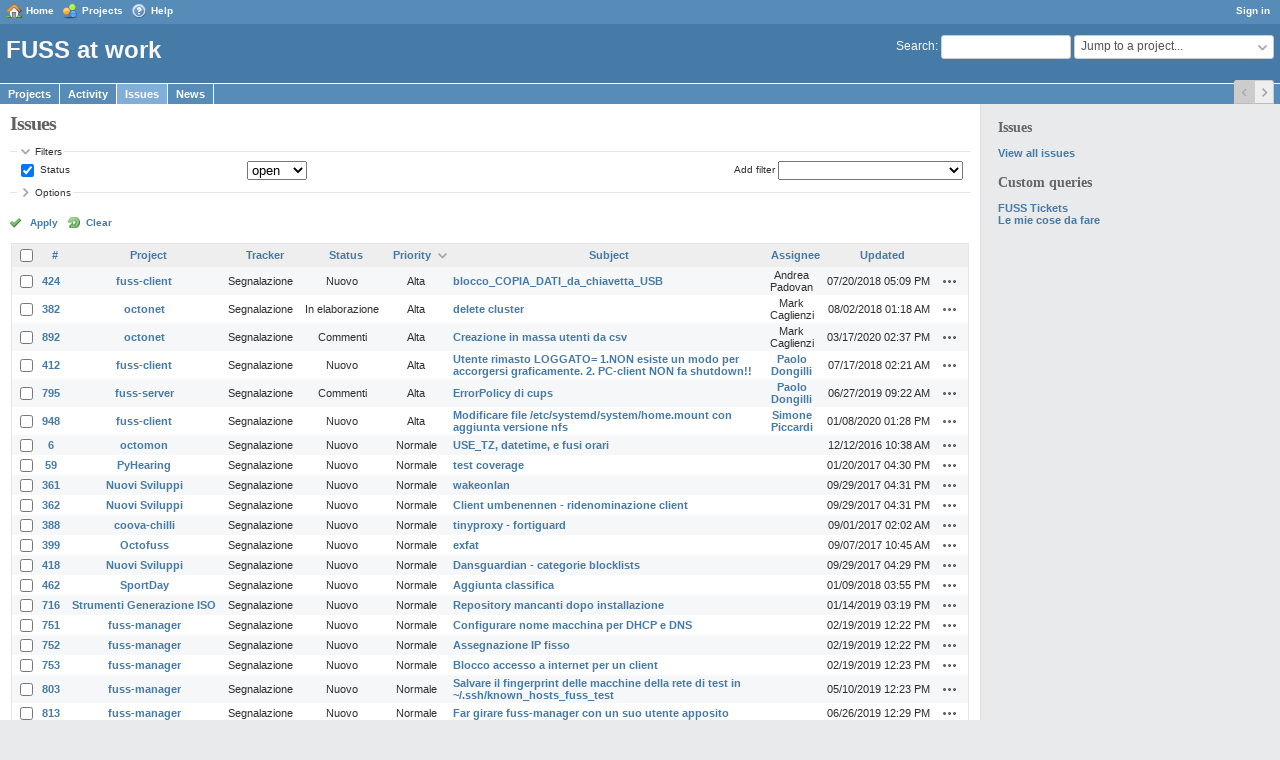

--- FILE ---
content_type: text/html; charset=utf-8
request_url: https://work.fuss.bz.it/issues?page=1&sort=priority%3Adesc%2Ctracker%2Cassigned_to
body_size: 7647
content:
<!DOCTYPE html>
<html lang="en">
<head>
<meta charset="utf-8" />
<meta http-equiv="X-UA-Compatible" content="IE=edge"/>
<title>Issues - FUSS at work</title>
<meta name="viewport" content="width=device-width, initial-scale=1">
<meta name="description" content="Redmine" />
<meta name="keywords" content="issue,bug,tracker" />
<meta name="csrf-param" content="authenticity_token" />
<meta name="csrf-token" content="GuCxqWJmNEJ5u8A/WR7GkMzxrL4QA+LoiPRB7H8qCGFKYm0nvqZmHGYYmzhLG2mBBBGRt+xPAz9tq4xPy45j8w==" />
<link rel='shortcut icon' href='/favicon.ico?1586192034' />
<link rel="stylesheet" media="all" href="/stylesheets/jquery/jquery-ui-1.11.0.css?1586192034" />
<link rel="stylesheet" media="all" href="/themes/classic/stylesheets/application.css?1586192034" />
<link rel="stylesheet" media="all" href="/stylesheets/responsive.css?1586192034" />

<script src="/javascripts/jquery.min.js?1615318936"></script>
<script src="/javascripts/jquery-ui.min.js?1670072445"></script>
<script src="/javascripts/jquery_ujs.js?1531227323"></script>
<script src="/javascripts/application.js?1586192034"></script>
<script src="/javascripts/responsive.js?1586192034"></script>
<script>
//<![CDATA[
$(window).on('load', function(){ warnLeavingUnsaved('The current page contains unsaved text that will be lost if you leave this page.'); });
//]]>
</script>


<!-- page specific tags -->
<script>
//<![CDATA[
var datepickerOptions={dateFormat: 'yy-mm-dd', firstDay: 0, showOn: 'button', buttonImageOnly: true, buttonImage: '/images/calendar.png?1586192034', showButtonPanel: true, showWeek: true, showOtherMonths: true, selectOtherMonths: true, changeMonth: true, changeYear: true, beforeShow: beforeShowDatePicker};
//]]>
</script>    <link rel="alternate" type="application/atom+xml" title="Issues" href="https://work.fuss.bz.it/issues.atom" />
    <link rel="alternate" type="application/atom+xml" title="Details of all changes" href="https://work.fuss.bz.it/issues/changes.atom" />
<script src="/javascripts/context_menu.js?1586192034"></script><link rel="stylesheet" media="screen" href="/stylesheets/context_menu.css?1586192034" /></head>
<body class="theme-Classic has-main-menu controller-issues action-index avatars-on">

<div id="wrapper">

<div class="flyout-menu js-flyout-menu">


        <div class="flyout-menu__search">
            <form action="/search" accept-charset="UTF-8" method="get"><input name="utf8" type="hidden" value="&#x2713;" />
            <input type="hidden" name="issues" value="1" />
            <label class="search-magnifier search-magnifier--flyout" for="flyout-search">&#9906;</label>
            <input type="text" name="q" id="flyout-search" class="small js-search-input" placeholder="Search" />
</form>        </div>


        <h3>Project</h3>
        <span class="js-project-menu"></span>

    <h3>General</h3>
    <span class="js-general-menu"></span>

    <span class="js-sidebar flyout-menu__sidebar"></span>

    <h3>Profile</h3>
    <span class="js-profile-menu"></span>

</div>

<div id="wrapper2">
<div id="wrapper3">
<div id="top-menu">
    <div id="account">
        <ul><li><a class="login" href="/login">Sign in</a></li></ul>    </div>
    
    <ul><li><a class="home" href="/">Home</a></li><li><a class="projects" href="/projects">Projects</a></li><li><a class="help" href="https://www.redmine.org/guide">Help</a></li></ul></div>

<div id="header">

    <a href="#" class="mobile-toggle-button js-flyout-menu-toggle-button"></a>

    <div id="quick-search">
        <form action="/search" accept-charset="UTF-8" method="get"><input name="utf8" type="hidden" value="&#x2713;" />
        <input type="hidden" name="scope" />
        <input type="hidden" name="issues" value="1" />
        <label for='q'>
          <a accesskey="4" href="/search">Search</a>:
        </label>
        <input type="text" name="q" id="q" size="20" class="small" accesskey="f" />
</form>        <div id="project-jump" class="drdn"><span class="drdn-trigger">Jump to a project...</span><div class="drdn-content"><div class="quick-search"><input type="text" name="q" id="projects-quick-search" value="" class="autocomplete" data-automcomplete-url="/projects/autocomplete.js?jump=issues" autocomplete="off" /></div><div class="drdn-items projects selection"></div><div class="drdn-items all-projects selection"><a class="selected" href="/projects?jump=issues">All Projects</a></div></div></div>
    </div>

    <h1>FUSS at work</h1>

    <div id="main-menu" class="tabs">
        <ul><li><a class="projects" href="/projects">Projects</a></li><li><a class="activity" href="/activity">Activity</a></li><li><a class="issues selected" href="/issues">Issues</a></li><li><a class="news" href="/news">News</a></li></ul>
        <div class="tabs-buttons" style="display:none;">
            <button class="tab-left" onclick="moveTabLeft(this); return false;"></button>
            <button class="tab-right" onclick="moveTabRight(this); return false;"></button>
        </div>
    </div>
</div>

<div id="main" class="">
    <div id="sidebar">
            <h3>Issues</h3>

<ul>
<li><a href="/issues?set_filter=1">View all issues</a></li>

</ul>




<h3>Custom queries</h3>
<ul class="queries"><li><a class="query" href="/issues?query_id=5">FUSS Tickets</a></li>
<li><a class="query" href="/issues?query_id=1">Le mie cose da fare</a></li></ul>




        
    </div>

    <div id="content">
        
        <div class="contextual">
</div>

<h2>Issues</h2>

<form id="query_form" action="/issues" accept-charset="UTF-8" method="get"><input name="utf8" type="hidden" value="&#x2713;" />
  <input type="hidden" name="set_filter" id="set_filter" value="1" />
<input type="hidden" name="type" id="query_type" value="IssueQuery" disabled="disabled" />
<input type="hidden" name="sort" value="priority:desc,tracker,assigned_to" />

<div id="query_form_with_buttons" class="hide-when-print">
<div id="query_form_content">
  <fieldset id="filters" class="collapsible ">
    <legend onclick="toggleFieldset(this);">Filters</legend>
    <div style="">
      <script>
//<![CDATA[

var operatorLabels = {"=":"is","!":"is not","o":"open","c":"closed","!*":"none","*":"any","\u003e=":"\u003e=","\u003c=":"\u003c=","\u003e\u003c":"between","\u003ct+":"in less than","\u003et+":"in more than","\u003e\u003ct+":"in the next","t+":"in","t":"today","ld":"yesterday","w":"this week","lw":"last week","l2w":"last 2 weeks","m":"this month","lm":"last month","y":"this year","\u003et-":"less than days ago","\u003ct-":"more than days ago","\u003e\u003ct-":"in the past","t-":"days ago","~":"contains","!~":"doesn't contain","=p":"any issues in project","=!p":"any issues not in project","!p":"no issues in project","*o":"any open issues","!o":"no open issues"};
var operatorByType = {"list":["=","!"],"list_status":["o","=","!","c","*"],"list_optional":["=","!","!*","*"],"list_subprojects":["*","!*","=","!"],"date":["=","\u003e=","\u003c=","\u003e\u003c","\u003ct+","\u003et+","\u003e\u003ct+","t+","t","ld","w","lw","l2w","m","lm","y","\u003et-","\u003ct-","\u003e\u003ct-","t-","!*","*"],"date_past":["=","\u003e=","\u003c=","\u003e\u003c","\u003et-","\u003ct-","\u003e\u003ct-","t-","t","ld","w","lw","l2w","m","lm","y","!*","*"],"string":["~","=","!~","!","!*","*"],"text":["~","!~","!*","*"],"integer":["=","\u003e=","\u003c=","\u003e\u003c","!*","*"],"float":["=","\u003e=","\u003c=","\u003e\u003c","!*","*"],"relation":["=","=p","=!p","!p","*o","!o","!*","*"],"tree":["=","~","!*","*"]};
var availableFilters = {"status_id":{"type":"list_status","name":"Status","remote":true,"values":[["Nuovo","1"],["In elaborazione","2"],["Risolto","3"],["Commenti","4"],["Chiuso","5"],["Rifiutato","6"]]},"project_id":{"type":"list","name":"Project","remote":true},"tracker_id":{"type":"list","name":"Tracker","values":[["Segnalazione","1"]]},"priority_id":{"type":"list","name":"Priority","values":[["Bassa","3"],["Normale","4"],["Alta","5"],["Urgente","6"],["Immediata","7"]]},"author_id":{"type":"list","name":"Author","remote":true},"assigned_to_id":{"type":"list_optional","name":"Assignee","remote":true},"member_of_group":{"type":"list_optional","name":"Assignee's group","remote":true},"assigned_to_role":{"type":"list_optional","name":"Assignee's role","remote":true},"fixed_version_id":{"type":"list_optional","name":"Target version","remote":true},"fixed_version.due_date":{"type":"date","name":"Target version's Due date","values":null},"fixed_version.status":{"type":"list","name":"Target version's Status","values":[["open","open"],["locked","locked"],["closed","closed"]]},"subject":{"type":"text","name":"Subject","values":null},"description":{"type":"text","name":"Description","values":null},"created_on":{"type":"date_past","name":"Created","values":null},"updated_on":{"type":"date_past","name":"Updated","values":null},"closed_on":{"type":"date_past","name":"Closed","values":null},"start_date":{"type":"date","name":"Start date","values":null},"due_date":{"type":"date","name":"Due date","values":null},"estimated_hours":{"type":"float","name":"Estimated time","values":null},"done_ratio":{"type":"integer","name":"% Done","values":null},"attachment":{"type":"text","name":"File","values":null},"updated_by":{"type":"list","name":"Updated by","remote":true},"last_updated_by":{"type":"list","name":"Last updated by","remote":true},"project.status":{"type":"list","name":"Project's Status","remote":true},"cf_1":{"type":"list_optional","name":"Resolution","remote":true},"relates":{"type":"relation","name":"Related to","remote":true},"duplicates":{"type":"relation","name":"Is duplicate of","remote":true},"duplicated":{"type":"relation","name":"Has duplicate","remote":true},"blocks":{"type":"relation","name":"Blocks","remote":true},"blocked":{"type":"relation","name":"Blocked by","remote":true},"precedes":{"type":"relation","name":"Precedes","remote":true},"follows":{"type":"relation","name":"Follows","remote":true},"copied_to":{"type":"relation","name":"Copied to","remote":true},"copied_from":{"type":"relation","name":"Copied from","remote":true},"parent_id":{"type":"tree","name":"Parent task","values":null},"child_id":{"type":"tree","name":"Subtasks","values":null},"issue_id":{"type":"integer","name":"Issue","values":null}};
var labelDayPlural = "days";

var filtersUrl = "\/queries\/filter?type=IssueQuery";

$(document).ready(function(){
  initFilters();
  addFilter("status_id", "o", [""]);
});

//]]>
</script>
<table id="filters-table">
</table>

<div class="add-filter">
<label for="add_filter_select">Add filter</label>
<select id="add_filter_select"><option value="">&nbsp;</option>
<option value="status_id">Status</option>
<option value="project_id">Project</option>
<option value="tracker_id">Tracker</option>
<option value="priority_id">Priority</option>
<option value="author_id">Author</option>
<option value="assigned_to_id">Assignee</option>
<option value="fixed_version_id">Target version</option>
<option value="subject">Subject</option>
<option value="description">Description</option>
<option value="estimated_hours">Estimated time</option>
<option value="done_ratio">% Done</option>
<option value="attachment">File</option>
<option value="updated_by">Updated by</option>
<option value="last_updated_by">Last updated by</option>
<option value="cf_1">Resolution</option>
<option value="issue_id">Issue</option><optgroup label="Assignee"><option value="member_of_group">Assignee&#39;s group</option>
<option value="assigned_to_role">Assignee&#39;s role</option></optgroup><optgroup label="Target version"><option value="fixed_version.due_date">Target version&#39;s Due date</option>
<option value="fixed_version.status">Target version&#39;s Status</option></optgroup><optgroup label="Date"><option value="created_on">Created</option>
<option value="updated_on">Updated</option>
<option value="closed_on">Closed</option>
<option value="start_date">Start date</option>
<option value="due_date">Due date</option></optgroup><optgroup label="Project"><option value="project.status">Project&#39;s Status</option></optgroup><optgroup label="Relations"><option value="relates">Related to</option>
<option value="duplicates">Is duplicate of</option>
<option value="duplicated">Has duplicate</option>
<option value="blocks">Blocks</option>
<option value="blocked">Blocked by</option>
<option value="precedes">Precedes</option>
<option value="follows">Follows</option>
<option value="copied_to">Copied to</option>
<option value="copied_from">Copied from</option>
<option value="parent_id">Parent task</option>
<option value="child_id">Subtasks</option></optgroup></select>
</div>

<input type="hidden" name="f[]" id="f_" value="" />

    </div>
  </fieldset>

  <fieldset id="options" class="collapsible collapsed">
    <legend onclick="toggleFieldset(this);">Options</legend>
    <div style="display: none;">
      <table>
        <tr>
          <td class="field">Columns</td>
          <td>
<span class="query-columns">
  <span>
      <label for="available_c">Available Columns</label>
      <select name="available_columns[]" id="available_c" multiple="multiple" size="10" ondblclick="moveOptions(this.form.available_c, this.form.selected_c);"><option value="parent">Parent task</option>
<option value="author">Author</option>
<option value="category">Category</option>
<option value="fixed_version">Target version</option>
<option value="start_date">Start date</option>
<option value="due_date">Due date</option>
<option value="estimated_hours">Estimated time</option>
<option value="total_estimated_hours">Total estimated time</option>
<option value="done_ratio">% Done</option>
<option value="created_on">Created</option>
<option value="closed_on">Closed</option>
<option value="last_updated_by">Last updated by</option>
<option value="relations">Related issues</option>
<option value="attachments">Files</option>
<option value="cf_1">Resolution</option></select>
  </span>
  <span class="buttons">
      <input type="button" value="&#8594;" class="move-right"
       onclick="moveOptions(this.form.available_c, this.form.selected_c);" />
      <input type="button" value="&#8592;" class="move-left"
       onclick="moveOptions(this.form.selected_c, this.form.available_c);" />
  </span>
  <span>
      <label for="selected_c">Selected Columns</label>
      <select name="c[]" id="selected_c" multiple="multiple" size="10" ondblclick="moveOptions(this.form.selected_c, this.form.available_c);"><option value="project">Project</option>
<option value="tracker">Tracker</option>
<option value="status">Status</option>
<option value="priority">Priority</option>
<option value="subject">Subject</option>
<option value="assigned_to">Assignee</option>
<option value="updated_on">Updated</option></select>
  </span>
  <span class="buttons">
      <input type="button" value="&#8648;" onclick="moveOptionTop(this.form.selected_c);" />
      <input type="button" value="&#8593;" onclick="moveOptionUp(this.form.selected_c);" />
      <input type="button" value="&#8595;" onclick="moveOptionDown(this.form.selected_c);" />
      <input type="button" value="&#8650;" onclick="moveOptionBottom(this.form.selected_c);" />
  </span>
</span>

<script>
//<![CDATA[

$(document).ready(function(){
  $('.query-columns').closest('form').submit(function(){
    $('#selected_c option').prop('selected', true);
  });
});

//]]>
</script></td>
        </tr>
        <tr>
          <td class="field"><label for='group_by'>Group results by</label></td>
          <td><select name="group_by" id="group_by"><option value="">&nbsp;</option>
<option value="project">Project</option>
<option value="tracker">Tracker</option>
<option value="status">Status</option>
<option value="priority">Priority</option>
<option value="author">Author</option>
<option value="assigned_to">Assignee</option>
<option value="category">Category</option>
<option value="fixed_version">Target version</option>
<option value="done_ratio">% Done</option>
<option value="cf_1">Resolution</option></select></td>
        </tr>
        <tr>
          <td class="field">Show</td>
          <td><label class="inline"><input type="checkbox" name="c[]" value="description" /> Description</label><label class="inline"><input type="checkbox" name="c[]" value="last_notes" /> Last notes</label></td>
        </tr>
        <tr>
          <td>Totals</td>
          <td><label class="inline"><input type="checkbox" name="t[]" value="estimated_hours" /> Estimated time</label><input type="hidden" name="t[]" id="t_" value="" /></td>
        </tr>
      </table>
    </div>
  </fieldset>
</div>

<p class="buttons">
  <a href="#" onclick="$(&quot;#query_form&quot;).submit(); return false;" class="icon icon-checked">Apply</a>
  <a class="icon icon-reload" href="/issues?set_filter=1&amp;sort=">Clear</a>
</p>
</div>



</form>


<form data-cm-url="/issues/context_menu" action="/issues" accept-charset="UTF-8" method="post"><input name="utf8" type="hidden" value="&#x2713;" /><input type="hidden" name="authenticity_token" value="+aKDXMJi1H+h1yoxWXzfNCazv8zpA8l6HVF7XQV+4RmpIF/SHqKGIb50cTZLeXAl7lOCxRVPKK34Drb+sdqKiw==" /><input type="hidden" name="back_url" value="/issues?page=1&amp;sort=priority%3Adesc%2Ctracker%2Cassigned_to" />
<input type="hidden" name="c[]" value="id" /><input type="hidden" name="c[]" value="project" /><input type="hidden" name="c[]" value="tracker" /><input type="hidden" name="c[]" value="status" /><input type="hidden" name="c[]" value="priority" /><input type="hidden" name="c[]" value="subject" /><input type="hidden" name="c[]" value="assigned_to" /><input type="hidden" name="c[]" value="updated_on" />
<div class="autoscroll">
<table class="list issues odd-even sort-by-priority sort-desc">
  <thead>
    <tr>
      <th class="checkbox hide-when-print">
        <input type="checkbox" name="check_all" id="check_all" value="" class="toggle-selection" title="Check all/Uncheck all" />
      </th>
        <th class="id"><a title="Sort by &quot;#&quot;" href="/issues?page=1&amp;sort=id%3Adesc%2Cpriority%3Adesc%2Ctracker">#</a></th>
        <th class="project"><a title="Sort by &quot;Project&quot;" href="/issues?page=1&amp;sort=project%2Cpriority%3Adesc%2Ctracker">Project</a></th>
        <th class="tracker"><a title="Sort by &quot;Tracker&quot;" href="/issues?page=1&amp;sort=tracker%2Cpriority%3Adesc%2Cassigned_to">Tracker</a></th>
        <th class="status"><a title="Sort by &quot;Status&quot;" href="/issues?page=1&amp;sort=status%2Cpriority%3Adesc%2Ctracker">Status</a></th>
        <th class="priority"><a title="Sort by &quot;Priority&quot;" class="sort desc" href="/issues?page=1&amp;sort=priority%2Ctracker%2Cassigned_to">Priority</a></th>
        <th class="subject"><a title="Sort by &quot;Subject&quot;" href="/issues?page=1&amp;sort=subject%2Cpriority%3Adesc%2Ctracker">Subject</a></th>
        <th class="assigned_to"><a title="Sort by &quot;Assignee&quot;" href="/issues?page=1&amp;sort=assigned_to%2Cpriority%3Adesc%2Ctracker">Assignee</a></th>
        <th class="updated_on"><a title="Sort by &quot;Updated&quot;" href="/issues?page=1&amp;sort=updated_on%3Adesc%2Cpriority%3Adesc%2Ctracker">Updated</a></th>
      <th class="buttons"></th>
    </tr>
  </thead>
  <tbody>
  <tr id="issue-424" class="hascontextmenu odd issue tracker-1 status-1 priority-5 priority-high3 ">
    <td class="checkbox hide-when-print"><input type="checkbox" name="ids[]" value="424" /></td>
    <td class="id"><a href="/issues/424">424</a></td>
    <td class="project"><a href="/projects/fuss-client">fuss-client</a></td>
    <td class="tracker">Segnalazione</td>
    <td class="status">Nuovo</td>
    <td class="priority">Alta</td>
    <td class="subject"><a href="/issues/424">blocco_COPIA_DATI_da_chiavetta_USB</a></td>
    <td class="assigned_to">Andrea Padovan</td>
    <td class="updated_on">07/20/2018 05:09 PM</td>
    <td class="buttons"><a title="Actions" class="icon-only icon-actions js-contextmenu" href="#">Actions</a></td>
  </tr>
  <tr id="issue-382" class="hascontextmenu even issue tracker-1 status-2 priority-5 priority-high3 ">
    <td class="checkbox hide-when-print"><input type="checkbox" name="ids[]" value="382" /></td>
    <td class="id"><a href="/issues/382">382</a></td>
    <td class="project"><a href="/projects/octonet">octonet</a></td>
    <td class="tracker">Segnalazione</td>
    <td class="status">In elaborazione</td>
    <td class="priority">Alta</td>
    <td class="subject"><a href="/issues/382">delete cluster</a></td>
    <td class="assigned_to">Mark Caglienzi</td>
    <td class="updated_on">08/02/2018 01:18 AM</td>
    <td class="buttons"><a title="Actions" class="icon-only icon-actions js-contextmenu" href="#">Actions</a></td>
  </tr>
  <tr id="issue-892" class="hascontextmenu odd issue tracker-1 status-4 priority-5 priority-high3 ">
    <td class="checkbox hide-when-print"><input type="checkbox" name="ids[]" value="892" /></td>
    <td class="id"><a href="/issues/892">892</a></td>
    <td class="project"><a href="/projects/octonet">octonet</a></td>
    <td class="tracker">Segnalazione</td>
    <td class="status">Commenti</td>
    <td class="priority">Alta</td>
    <td class="subject"><a href="/issues/892">Creazione in massa utenti da csv</a></td>
    <td class="assigned_to">Mark Caglienzi</td>
    <td class="updated_on">03/17/2020 02:37 PM</td>
    <td class="buttons"><a title="Actions" class="icon-only icon-actions js-contextmenu" href="#">Actions</a></td>
  </tr>
  <tr id="issue-412" class="hascontextmenu even issue tracker-1 status-1 priority-5 priority-high3 ">
    <td class="checkbox hide-when-print"><input type="checkbox" name="ids[]" value="412" /></td>
    <td class="id"><a href="/issues/412">412</a></td>
    <td class="project"><a href="/projects/fuss-client">fuss-client</a></td>
    <td class="tracker">Segnalazione</td>
    <td class="status">Nuovo</td>
    <td class="priority">Alta</td>
    <td class="subject"><a href="/issues/412">Utente rimasto LOGGATO= 1.NON esiste un modo per accorgersi graficamente. 2. PC-client NON fa shutdown!!</a></td>
    <td class="assigned_to"><a class="user active" href="/users/185">Paolo Dongilli</a></td>
    <td class="updated_on">07/17/2018 02:21 AM</td>
    <td class="buttons"><a title="Actions" class="icon-only icon-actions js-contextmenu" href="#">Actions</a></td>
  </tr>
  <tr id="issue-795" class="hascontextmenu odd issue tracker-1 status-4 priority-5 priority-high3 ">
    <td class="checkbox hide-when-print"><input type="checkbox" name="ids[]" value="795" /></td>
    <td class="id"><a href="/issues/795">795</a></td>
    <td class="project"><a href="/projects/fuss-server">fuss-server</a></td>
    <td class="tracker">Segnalazione</td>
    <td class="status">Commenti</td>
    <td class="priority">Alta</td>
    <td class="subject"><a href="/issues/795">ErrorPolicy di cups</a></td>
    <td class="assigned_to"><a class="user active" href="/users/185">Paolo Dongilli</a></td>
    <td class="updated_on">06/27/2019 09:22 AM</td>
    <td class="buttons"><a title="Actions" class="icon-only icon-actions js-contextmenu" href="#">Actions</a></td>
  </tr>
  <tr id="issue-948" class="hascontextmenu even issue tracker-1 status-1 priority-5 priority-high3 ">
    <td class="checkbox hide-when-print"><input type="checkbox" name="ids[]" value="948" /></td>
    <td class="id"><a href="/issues/948">948</a></td>
    <td class="project"><a href="/projects/fuss-client">fuss-client</a></td>
    <td class="tracker">Segnalazione</td>
    <td class="status">Nuovo</td>
    <td class="priority">Alta</td>
    <td class="subject"><a href="/issues/948">Modificare file /etc/systemd/system/home.mount con aggiunta versione nfs</a></td>
    <td class="assigned_to"><a class="user active" href="/users/126">Simone Piccardi</a></td>
    <td class="updated_on">01/08/2020 01:28 PM</td>
    <td class="buttons"><a title="Actions" class="icon-only icon-actions js-contextmenu" href="#">Actions</a></td>
  </tr>
  <tr id="issue-6" class="hascontextmenu odd issue tracker-1 status-1 priority-4 priority-default ">
    <td class="checkbox hide-when-print"><input type="checkbox" name="ids[]" value="6" /></td>
    <td class="id"><a href="/issues/6">6</a></td>
    <td class="project"><a href="/projects/octomon">octomon</a></td>
    <td class="tracker">Segnalazione</td>
    <td class="status">Nuovo</td>
    <td class="priority">Normale</td>
    <td class="subject"><a href="/issues/6">USE_TZ, datetime, e fusi orari</a></td>
    <td class="assigned_to"></td>
    <td class="updated_on">12/12/2016 10:38 AM</td>
    <td class="buttons"><a title="Actions" class="icon-only icon-actions js-contextmenu" href="#">Actions</a></td>
  </tr>
  <tr id="issue-59" class="hascontextmenu even issue tracker-1 status-1 priority-4 priority-default ">
    <td class="checkbox hide-when-print"><input type="checkbox" name="ids[]" value="59" /></td>
    <td class="id"><a href="/issues/59">59</a></td>
    <td class="project"><a href="/projects/pyhearing">PyHearing</a></td>
    <td class="tracker">Segnalazione</td>
    <td class="status">Nuovo</td>
    <td class="priority">Normale</td>
    <td class="subject"><a href="/issues/59">test coverage</a></td>
    <td class="assigned_to"></td>
    <td class="updated_on">01/20/2017 04:30 PM</td>
    <td class="buttons"><a title="Actions" class="icon-only icon-actions js-contextmenu" href="#">Actions</a></td>
  </tr>
  <tr id="issue-361" class="hascontextmenu odd issue tracker-1 status-1 priority-4 priority-default ">
    <td class="checkbox hide-when-print"><input type="checkbox" name="ids[]" value="361" /></td>
    <td class="id"><a href="/issues/361">361</a></td>
    <td class="project"><a href="/projects/nuovi-sviluppi">Nuovi Sviluppi</a></td>
    <td class="tracker">Segnalazione</td>
    <td class="status">Nuovo</td>
    <td class="priority">Normale</td>
    <td class="subject"><a href="/issues/361">wakeonlan</a></td>
    <td class="assigned_to"></td>
    <td class="updated_on">09/29/2017 04:31 PM</td>
    <td class="buttons"><a title="Actions" class="icon-only icon-actions js-contextmenu" href="#">Actions</a></td>
  </tr>
  <tr id="issue-362" class="hascontextmenu even issue tracker-1 status-1 priority-4 priority-default ">
    <td class="checkbox hide-when-print"><input type="checkbox" name="ids[]" value="362" /></td>
    <td class="id"><a href="/issues/362">362</a></td>
    <td class="project"><a href="/projects/nuovi-sviluppi">Nuovi Sviluppi</a></td>
    <td class="tracker">Segnalazione</td>
    <td class="status">Nuovo</td>
    <td class="priority">Normale</td>
    <td class="subject"><a href="/issues/362">Client umbenennen - ridenominazione client</a></td>
    <td class="assigned_to"></td>
    <td class="updated_on">09/29/2017 04:31 PM</td>
    <td class="buttons"><a title="Actions" class="icon-only icon-actions js-contextmenu" href="#">Actions</a></td>
  </tr>
  <tr id="issue-388" class="hascontextmenu odd issue tracker-1 status-1 priority-4 priority-default ">
    <td class="checkbox hide-when-print"><input type="checkbox" name="ids[]" value="388" /></td>
    <td class="id"><a href="/issues/388">388</a></td>
    <td class="project"><a href="/projects/coova-chilli">coova-chilli</a></td>
    <td class="tracker">Segnalazione</td>
    <td class="status">Nuovo</td>
    <td class="priority">Normale</td>
    <td class="subject"><a href="/issues/388">tinyproxy - fortiguard</a></td>
    <td class="assigned_to"></td>
    <td class="updated_on">09/01/2017 02:02 AM</td>
    <td class="buttons"><a title="Actions" class="icon-only icon-actions js-contextmenu" href="#">Actions</a></td>
  </tr>
  <tr id="issue-399" class="hascontextmenu even issue tracker-1 status-1 priority-4 priority-default ">
    <td class="checkbox hide-when-print"><input type="checkbox" name="ids[]" value="399" /></td>
    <td class="id"><a href="/issues/399">399</a></td>
    <td class="project"><a href="/projects/octofuss">Octofuss</a></td>
    <td class="tracker">Segnalazione</td>
    <td class="status">Nuovo</td>
    <td class="priority">Normale</td>
    <td class="subject"><a href="/issues/399">exfat</a></td>
    <td class="assigned_to"></td>
    <td class="updated_on">09/07/2017 10:45 AM</td>
    <td class="buttons"><a title="Actions" class="icon-only icon-actions js-contextmenu" href="#">Actions</a></td>
  </tr>
  <tr id="issue-418" class="hascontextmenu odd issue tracker-1 status-1 priority-4 priority-default ">
    <td class="checkbox hide-when-print"><input type="checkbox" name="ids[]" value="418" /></td>
    <td class="id"><a href="/issues/418">418</a></td>
    <td class="project"><a href="/projects/nuovi-sviluppi">Nuovi Sviluppi</a></td>
    <td class="tracker">Segnalazione</td>
    <td class="status">Nuovo</td>
    <td class="priority">Normale</td>
    <td class="subject"><a href="/issues/418">Dansguardian - categorie blocklists</a></td>
    <td class="assigned_to"></td>
    <td class="updated_on">09/29/2017 04:29 PM</td>
    <td class="buttons"><a title="Actions" class="icon-only icon-actions js-contextmenu" href="#">Actions</a></td>
  </tr>
  <tr id="issue-462" class="hascontextmenu even issue tracker-1 status-1 priority-4 priority-default ">
    <td class="checkbox hide-when-print"><input type="checkbox" name="ids[]" value="462" /></td>
    <td class="id"><a href="/issues/462">462</a></td>
    <td class="project"><a href="/projects/sportday">SportDay</a></td>
    <td class="tracker">Segnalazione</td>
    <td class="status">Nuovo</td>
    <td class="priority">Normale</td>
    <td class="subject"><a href="/issues/462">Aggiunta classifica</a></td>
    <td class="assigned_to"></td>
    <td class="updated_on">01/09/2018 03:55 PM</td>
    <td class="buttons"><a title="Actions" class="icon-only icon-actions js-contextmenu" href="#">Actions</a></td>
  </tr>
  <tr id="issue-716" class="hascontextmenu odd issue tracker-1 status-1 priority-4 priority-default ">
    <td class="checkbox hide-when-print"><input type="checkbox" name="ids[]" value="716" /></td>
    <td class="id"><a href="/issues/716">716</a></td>
    <td class="project"><a href="/projects/iso-tools">Strumenti Generazione ISO</a></td>
    <td class="tracker">Segnalazione</td>
    <td class="status">Nuovo</td>
    <td class="priority">Normale</td>
    <td class="subject"><a href="/issues/716">Repository mancanti dopo installazione</a></td>
    <td class="assigned_to"></td>
    <td class="updated_on">01/14/2019 03:19 PM</td>
    <td class="buttons"><a title="Actions" class="icon-only icon-actions js-contextmenu" href="#">Actions</a></td>
  </tr>
  <tr id="issue-751" class="hascontextmenu even issue tracker-1 status-1 priority-4 priority-default ">
    <td class="checkbox hide-when-print"><input type="checkbox" name="ids[]" value="751" /></td>
    <td class="id"><a href="/issues/751">751</a></td>
    <td class="project"><a href="/projects/fuss-manager">fuss-manager</a></td>
    <td class="tracker">Segnalazione</td>
    <td class="status">Nuovo</td>
    <td class="priority">Normale</td>
    <td class="subject"><a href="/issues/751">Configurare nome macchina per DHCP e DNS</a></td>
    <td class="assigned_to"></td>
    <td class="updated_on">02/19/2019 12:22 PM</td>
    <td class="buttons"><a title="Actions" class="icon-only icon-actions js-contextmenu" href="#">Actions</a></td>
  </tr>
  <tr id="issue-752" class="hascontextmenu odd issue tracker-1 status-1 priority-4 priority-default ">
    <td class="checkbox hide-when-print"><input type="checkbox" name="ids[]" value="752" /></td>
    <td class="id"><a href="/issues/752">752</a></td>
    <td class="project"><a href="/projects/fuss-manager">fuss-manager</a></td>
    <td class="tracker">Segnalazione</td>
    <td class="status">Nuovo</td>
    <td class="priority">Normale</td>
    <td class="subject"><a href="/issues/752">Assegnazione IP fisso</a></td>
    <td class="assigned_to"></td>
    <td class="updated_on">02/19/2019 12:22 PM</td>
    <td class="buttons"><a title="Actions" class="icon-only icon-actions js-contextmenu" href="#">Actions</a></td>
  </tr>
  <tr id="issue-753" class="hascontextmenu even issue tracker-1 status-1 priority-4 priority-default ">
    <td class="checkbox hide-when-print"><input type="checkbox" name="ids[]" value="753" /></td>
    <td class="id"><a href="/issues/753">753</a></td>
    <td class="project"><a href="/projects/fuss-manager">fuss-manager</a></td>
    <td class="tracker">Segnalazione</td>
    <td class="status">Nuovo</td>
    <td class="priority">Normale</td>
    <td class="subject"><a href="/issues/753">Blocco accesso a internet per un client</a></td>
    <td class="assigned_to"></td>
    <td class="updated_on">02/19/2019 12:23 PM</td>
    <td class="buttons"><a title="Actions" class="icon-only icon-actions js-contextmenu" href="#">Actions</a></td>
  </tr>
  <tr id="issue-803" class="hascontextmenu odd issue tracker-1 status-1 priority-4 priority-default ">
    <td class="checkbox hide-when-print"><input type="checkbox" name="ids[]" value="803" /></td>
    <td class="id"><a href="/issues/803">803</a></td>
    <td class="project"><a href="/projects/fuss-manager">fuss-manager</a></td>
    <td class="tracker">Segnalazione</td>
    <td class="status">Nuovo</td>
    <td class="priority">Normale</td>
    <td class="subject"><a href="/issues/803">Salvare il fingerprint delle macchine della rete di test in ~/.ssh/known_hosts_fuss_test</a></td>
    <td class="assigned_to"></td>
    <td class="updated_on">05/10/2019 12:23 PM</td>
    <td class="buttons"><a title="Actions" class="icon-only icon-actions js-contextmenu" href="#">Actions</a></td>
  </tr>
  <tr id="issue-813" class="hascontextmenu even issue tracker-1 status-1 priority-4 priority-default child ">
    <td class="checkbox hide-when-print"><input type="checkbox" name="ids[]" value="813" /></td>
    <td class="id"><a href="/issues/813">813</a></td>
    <td class="project"><a href="/projects/fuss-manager">fuss-manager</a></td>
    <td class="tracker">Segnalazione</td>
    <td class="status">Nuovo</td>
    <td class="priority">Normale</td>
    <td class="subject"><a href="/issues/813">Far girare fuss-manager con un suo utente apposito</a></td>
    <td class="assigned_to"></td>
    <td class="updated_on">06/26/2019 12:29 PM</td>
    <td class="buttons"><a title="Actions" class="icon-only icon-actions js-contextmenu" href="#">Actions</a></td>
  </tr>
  <tr id="issue-820" class="hascontextmenu odd issue tracker-1 status-1 priority-4 priority-default ">
    <td class="checkbox hide-when-print"><input type="checkbox" name="ids[]" value="820" /></td>
    <td class="id"><a href="/issues/820">820</a></td>
    <td class="project"><a href="/projects/fuss-manager">fuss-manager</a></td>
    <td class="tracker">Segnalazione</td>
    <td class="status">Nuovo</td>
    <td class="priority">Normale</td>
    <td class="subject"><a href="/issues/820">export di dati</a></td>
    <td class="assigned_to"></td>
    <td class="updated_on">05/30/2019 01:41 PM</td>
    <td class="buttons"><a title="Actions" class="icon-only icon-actions js-contextmenu" href="#">Actions</a></td>
  </tr>
  <tr id="issue-822" class="hascontextmenu even issue tracker-1 status-1 priority-4 priority-default ">
    <td class="checkbox hide-when-print"><input type="checkbox" name="ids[]" value="822" /></td>
    <td class="id"><a href="/issues/822">822</a></td>
    <td class="project"><a href="/projects/fuss-manager">fuss-manager</a></td>
    <td class="tracker">Segnalazione</td>
    <td class="status">Nuovo</td>
    <td class="priority">Normale</td>
    <td class="subject"><a href="/issues/822">Configurazione di clonezilla</a></td>
    <td class="assigned_to"></td>
    <td class="updated_on">05/30/2019 01:43 PM</td>
    <td class="buttons"><a title="Actions" class="icon-only icon-actions js-contextmenu" href="#">Actions</a></td>
  </tr>
  <tr id="issue-823" class="hascontextmenu odd issue tracker-1 status-1 priority-4 priority-default ">
    <td class="checkbox hide-when-print"><input type="checkbox" name="ids[]" value="823" /></td>
    <td class="id"><a href="/issues/823">823</a></td>
    <td class="project"><a href="/projects/fuss-manager">fuss-manager</a></td>
    <td class="tracker">Segnalazione</td>
    <td class="status">Nuovo</td>
    <td class="priority">Normale</td>
    <td class="subject"><a href="/issues/823">Creare un playbook per la configurazione di un client con kerberos</a></td>
    <td class="assigned_to"></td>
    <td class="updated_on">05/30/2019 01:47 PM</td>
    <td class="buttons"><a title="Actions" class="icon-only icon-actions js-contextmenu" href="#">Actions</a></td>
  </tr>
  <tr id="issue-824" class="hascontextmenu even issue tracker-1 status-1 priority-4 priority-default ">
    <td class="checkbox hide-when-print"><input type="checkbox" name="ids[]" value="824" /></td>
    <td class="id"><a href="/issues/824">824</a></td>
    <td class="project"><a href="/projects/fuss-manager">fuss-manager</a></td>
    <td class="tracker">Segnalazione</td>
    <td class="status">Nuovo</td>
    <td class="priority">Normale</td>
    <td class="subject"><a href="/issues/824">Aggiungere un macaddress a mano all&#39;elenco delle macchine note</a></td>
    <td class="assigned_to"></td>
    <td class="updated_on">10/23/2019 12:35 PM</td>
    <td class="buttons"><a title="Actions" class="icon-only icon-actions js-contextmenu" href="#">Actions</a></td>
  </tr>
  <tr id="issue-828" class="hascontextmenu odd issue tracker-1 status-1 priority-4 priority-default child ">
    <td class="checkbox hide-when-print"><input type="checkbox" name="ids[]" value="828" /></td>
    <td class="id"><a href="/issues/828">828</a></td>
    <td class="project"><a href="/projects/fuss-manager">fuss-manager</a></td>
    <td class="tracker">Segnalazione</td>
    <td class="status">Nuovo</td>
    <td class="priority">Normale</td>
    <td class="subject"><a href="/issues/828">Comportamento dell&#39;accensione (e successivo spegnimento) macchine per la run di playbook a macchine spente</a></td>
    <td class="assigned_to"></td>
    <td class="updated_on">10/23/2019 12:48 PM</td>
    <td class="buttons"><a title="Actions" class="icon-only icon-actions js-contextmenu" href="#">Actions</a></td>
  </tr>
  </tbody>
</table>
</div>
</form>
<span class="pagination"><ul class="pages"><li class="previous"><span>« Previous</span></li><li class="current"><span>1</span></li><li class="page"><a href="/issues?page=2&amp;sort=priority%3Adesc%2Ctracker%2Cassigned_to">2</a></li><li class="page"><a href="/issues?page=3&amp;sort=priority%3Adesc%2Ctracker%2Cassigned_to">3</a></li><li class="page"><a href="/issues?page=4&amp;sort=priority%3Adesc%2Ctracker%2Cassigned_to">4</a></li><li class="next page"><a accesskey="n" href="/issues?page=2&amp;sort=priority%3Adesc%2Ctracker%2Cassigned_to">Next »</a></li></ul><span><span class="items">(1-25/84)</span> <span class="per-page">Per page: <span class="selected">25</span>, <a href="/issues?per_page=50&amp;sort=priority%3Adesc%2Ctracker%2Cassigned_to">50</a>, <a href="/issues?per_page=100&amp;sort=priority%3Adesc%2Ctracker%2Cassigned_to">100</a></span></span></span>

<p class="other-formats">Also available in:  <span><a class="atom" rel="nofollow" href="/issues.atom?sort=priority%3Adesc%2Ctracker%2Cassigned_to">Atom</a></span>
  <span><a class="csv" rel="nofollow" onclick="showModal(&#39;csv-export-options&#39;, &#39;350px&#39;); return false;" href="/issues.csv?sort=priority%3Adesc%2Ctracker%2Cassigned_to">CSV</a></span>
  <span><a class="pdf" rel="nofollow" href="/issues.pdf?sort=priority%3Adesc%2Ctracker%2Cassigned_to">PDF</a></span>
</p>
<div id="csv-export-options" style="display:none;">
  <h3 class="title">CSV export options</h3>
  <form id="csv-export-form" action="/issues.csv" accept-charset="UTF-8" method="get"><input name="utf8" type="hidden" value="&#x2713;" />
  <input type="hidden" name="set_filter" value="1" /><input type="hidden" name="f[]" value="status_id" /><input type="hidden" name="op[status_id]" value="o" /><input type="hidden" name="v[status_id][]" value="" /><input type="hidden" name="c[]" value="id" /><input type="hidden" name="c[]" value="project" /><input type="hidden" name="c[]" value="tracker" /><input type="hidden" name="c[]" value="status" /><input type="hidden" name="c[]" value="priority" /><input type="hidden" name="c[]" value="subject" /><input type="hidden" name="c[]" value="assigned_to" /><input type="hidden" name="c[]" value="updated_on" /><input type="hidden" name="sort" value="priority:desc,tracker,assigned_to" />
  <p>
    <label><input type="radio" name="c[]" id="c__" value="" checked="checked" /> Selected Columns</label><br />
    <label><input type="radio" name="c[]" id="c__all_inline" value="all_inline" /> All Columns</label>
  </p>
  <p>
    <label><input type="checkbox" name="c[]" id="c_" value="description" /> Description</label>
    <label><input type="checkbox" name="c[]" id="c_" value="last_notes" /> Last notes</label>
  </p>
  <p><label>Encoding <select name="encoding" id="encoding"><option selected="selected" value="ISO-8859-1">ISO-8859-1</option>
<option value="UTF-8">UTF-8</option></select></label></p>
  <p class="buttons">
    <input type="submit" value="Export" onclick="hideModal(this);" />
    <a href="#" onclick="hideModal(this);; return false;">Cancel</a>
  </p>
</form></div>







        
        <div style="clear:both;"></div>
    </div>
</div>
</div>

<div id="ajax-indicator" style="display:none;"><span>Loading...</span></div>
<div id="ajax-modal" style="display:none;"></div>

<div id="footer">
  <div class="bgl"><div class="bgr">
    Powered by <a href="https://www.redmine.org/">Redmine</a> &copy; 2006-2020 Jean-Philippe Lang
  </div></div>
</div>
</div>
</div>

</body>
</html>
